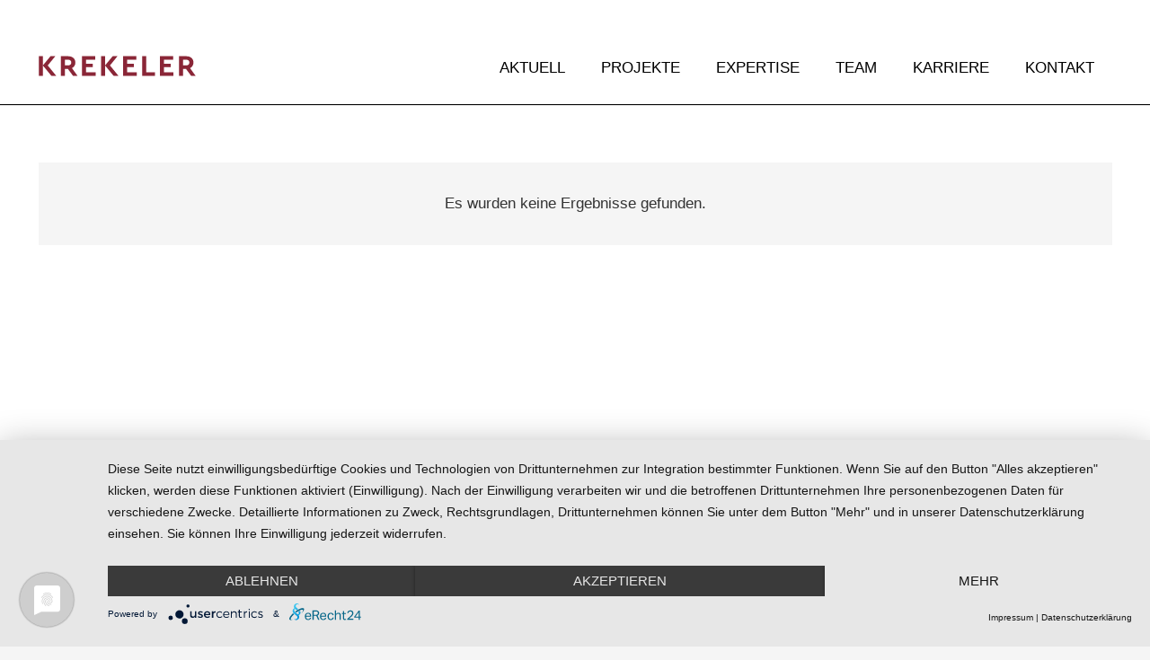

--- FILE ---
content_type: image/svg+xml
request_url: https://krekeler-architekten.de/wp-content/uploads/2025/04/Krekeler_Logo_2025_Rot.svg
body_size: 529
content:
<?xml version="1.0" encoding="UTF-8"?>
<svg id="Ebene_1" xmlns="http://www.w3.org/2000/svg" version="1.1" viewBox="0 0 399.7 52.4">
  <!-- Generator: Adobe Illustrator 29.4.0, SVG Export Plug-In . SVG Version: 2.1.0 Build 152)  -->
  <defs>
    <style>
      .st0 {
        fill: #8a2637;
      }
    </style>
  </defs>
  <path class="st0" d="M45.2,51.1l-21.5-26.3L42.7,1.4h-12.1L11.6,24.4V1.4H1.4v49.7h10.2v-25.9l21.3,25.9h12.3ZM99.1,51.1l-14.1-19.5c5.3-2.6,8.7-7.8,8.7-14.2,0-9.7-7.5-16-17.9-16h-18.7v49.7h10.2v-17.5h7.5l12.9,17.5h11.4ZM67.3,10.3h8.5c4.7,0,7.5,2.9,7.5,7.1s-2.8,7.2-7.5,7.2h-8.5v-14.2ZM110.6,51.1h34.3v-9.2h-24.2v-12.6h17.1v-8.7h-17.1v-10.1h23.3V1.4h-33.4v49.7ZM202.8,51.1l-21.5-26.3L200.3,1.4h-12.1l-19,23V1.4h-10.2v49.7h10.2v-25.9l21.3,25.9h12.3ZM214.8,51.1h34.3v-9.2h-24.2v-12.6h17.1v-8.7h-17.1v-10.1h23.3V1.4h-33.4v49.7ZM263.2,51.1h31.9v-9.2h-21.8V1.4h-10.2v49.7ZM307.9,51.1h34.3v-9.2h-24.2v-12.6h17.1v-8.7h-17.1v-10.1h23.3V1.4h-33.4v49.7ZM398.3,51.1l-14.1-19.5c5.3-2.6,8.7-7.8,8.7-14.2,0-9.7-7.5-16-17.9-16h-18.7v49.7h10.2v-17.5h7.5l12.9,17.5h11.4ZM366.5,10.3h8.5c4.7,0,7.5,2.9,7.5,7.1s-2.8,7.2-7.5,7.2h-8.5v-14.2Z"/>
  <metadata>
    <sfw xmlns="http://ns.adobe.com/SaveForWeb/1.0/">
      <slices/>
      <sliceSourceBounds x="-56.69" y="-42.33" width="396.85" height="49.7" bottomLeftOrigin="true"/>
    </sfw>
  </metadata>
</svg>